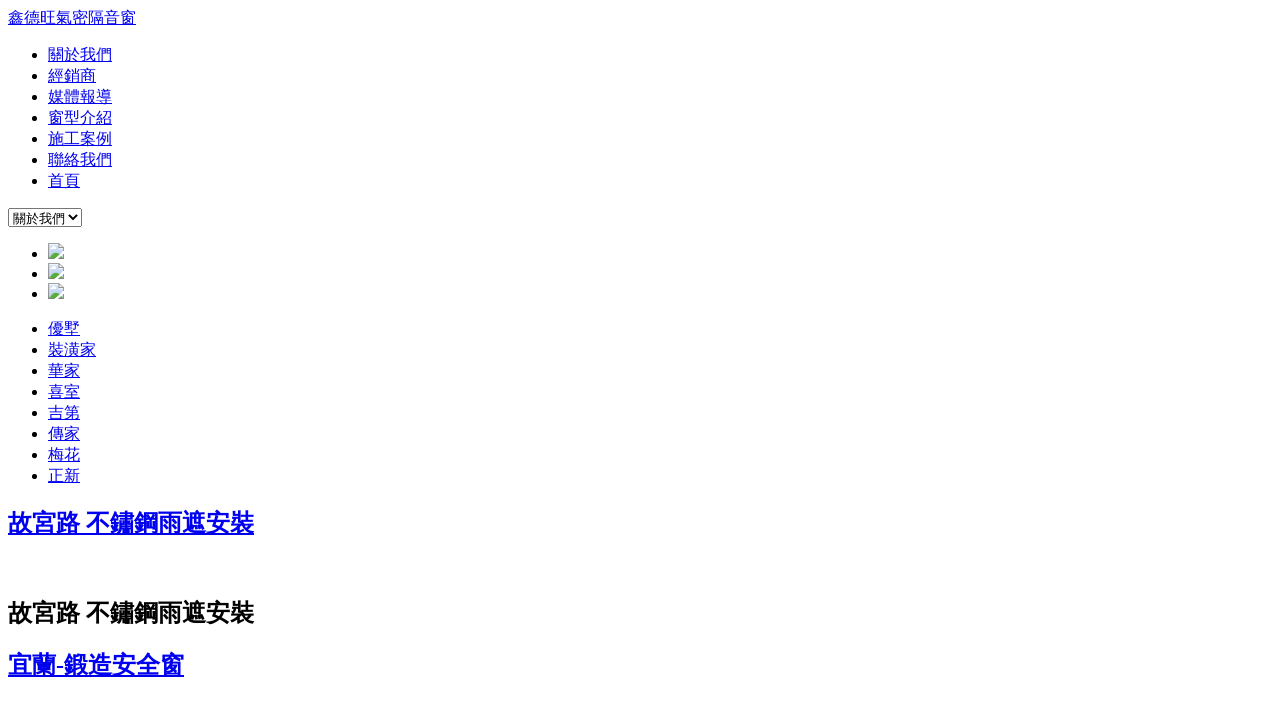

--- FILE ---
content_type: text/html; charset=utf-8
request_url: https://xindewa.com/index.php/case1?start=70
body_size: 15760
content:
<!DOCTYPE html>
<html prefix="og: http://ogp.me/ns#" lang="zh-tw">
<head>
<meta name="viewport" content="width=device-width, initial-scale=1, maximum-scale=1">
<link rel="stylesheet" href="https://xindewa.com/templates/espresso/css/bootstrap.min.css" type="text/css" />
	<link rel="stylesheet" href="https://xindewa.com/templates/espresso/css/bootstrap-responsive.min.css" type="text/css" />

  <base href="https://xindewa.com/index.php/case1" />
  <meta http-equiv="content-type" content="text/html; charset=utf-8" />
  <meta name="generator" content="Joomla! - Open Source Content Management" />
  <title>施工案例</title>
  <link href="/index.php/case1?format=feed&amp;type=rss" rel="alternate" type="application/rss+xml" title="RSS 2.0" />
  <link href="/index.php/case1?format=feed&amp;type=atom" rel="alternate" type="application/atom+xml" title="Atom 1.0" />
  <link href="/templates/espresso/favicon.ico" rel="shortcut icon" type="image/vnd.microsoft.icon" />
  <link rel="stylesheet" href="/templates/espresso/css/k2.css" type="text/css" />
  <link rel="stylesheet" href="https://xindewa.com/templates/espresso/XTC/css.php?id=15&amp;file=default" type="text/css" />
  <link rel="stylesheet" href="https://xindewa.com/templates/espresso/XTC/css.php?id=15&amp;group=typo" type="text/css" />
  <link rel="stylesheet" href="https://xindewa.com/templates/espresso/XTC/css.php?id=15&amp;group=grid" type="text/css" />
  <link rel="stylesheet" href="https://xindewa.com/templates/espresso/XTC/css.php?id=15&amp;group=style1" type="text/css" />
  <link rel="stylesheet" href="https://xindewa.com/templates/espresso/XTC/css.php?id=15&amp;group=css3effects" type="text/css" />
  <link rel="stylesheet" href="https://xindewa.com/templates/system/css/system.css" type="text/css" />
  <link rel="stylesheet" href="https://xindewa.com/templates/system/css/general.css" type="text/css" />
  <link rel="stylesheet" href="https://xindewa.com/templates/espresso/XTC/css.php?id=15&amp;file=template" type="text/css" />
  <link rel="stylesheet" href="https://xindewa.com/components/com_jxtceasyimage/views/unoslider/unoslider.css" type="text/css" />
  <link rel="stylesheet" href="https://xindewa.com/components/com_jxtceasyimage/views/unoslider/themes/Espresso/theme.css" type="text/css" />
  <script src="/media/system/js/mootools-core.js" type="text/javascript"></script>
  <script src="/media/system/js/core.js" type="text/javascript"></script>
  <script src="//ajax.googleapis.com/ajax/libs/jquery/1.8/jquery.min.js" type="text/javascript"></script>
  <script src="/components/com_k2/js/k2.js?v2.6.8&amp;sitepath=/" type="text/javascript"></script>
  <script src="/media/system/js/caption.js" type="text/javascript"></script>
  <script src="/media/system/js/mootools-more.js" type="text/javascript"></script>
  <script src="https://xindewa.com/templates/espresso/js/xtcMenu.js" type="text/javascript"></script>
  <script src="https://xindewa.com/components/com_jxtceasyimage/js/jquery-1.7.1.min.js" type="text/javascript"></script>
  <script src="https://xindewa.com/components/com_jxtceasyimage/js/unoslider.js" type="text/javascript"></script>
  <script type="text/javascript">
window.addEvent('load', function() {
				new JCaption('img.caption');
			});window.addEvent('domready', function() {
			$$('.hasTip').each(function(el) {
				var title = el.get('title');
				if (title) {
					var parts = title.split('::', 2);
					el.store('tip:title', parts[0]);
					el.store('tip:text', parts[1]);
				}
			});
			var JTooltips = new Tips($$('.hasTip'), { maxTitleChars: 50, fixed: false});
		});window.addEvent('load', function(){ xtcMenu(null, 'menu', 0, 50, 'h', new Fx.Transition(Fx.Transitions.Cubic.easeInOut), 0, false, false); });
		if(typeof(k2storeURL) == 'undefined') {
		var k2storeURL = 'https://xindewa.com/';
		}
		window.addEvent("domready", function(){ jQuery("#jxtc696b3e1056429slider").unoslider({width:'999',height:'430',preset:['sq_diagonal'],order:'random',indicator:false,navigation:false,slideshow:{speed:4,timer:false,hoverPause:true,continuous:true,infinite:true},block:{vertical:9,horizontal:3},animation:{speed:500,delay:50,transition:'grow',variation:'topleft',pattern:'diagonal',direction:'topleft',color:'#FFFFFF'}}); });
  </script>

	<script type="text/javascript"> if (window.jQuery == undefined) document.write( unescape('%3Cscript src="//code.jquery.com/jquery-latest.min.js" type="text/javascript"%3E%3C/script%3E') );</script>
	<script type="text/javascript">jQuery.noConflict();</script>
</head>
<body class="innerpage">
	<div id="headerwrap" class="xtc-bodygutter">
    <div id="headerpad" class="xtc-wrapperpad">
			<div id="header" class="clearfix xtc-wrapper row-fluid header">
											<div id="logo" class="insetOff">
								<a class="logoLink hideTxt" href="/index.php">鑫德旺氣密隔音窗</a>
							</div>
										<div id="menu" class="clearfix hd8  suckerfish">
					<ul class="menu suckerfish xtcdefaultmenu">
<li class="item-421"><a href="/index.php/about-us" >關於我們</a></li><li class="item-422"><a href="/index.php/dealer" >經銷商</a></li><li class="item-423"><a href="/index.php/latestnews" >媒體報導</a></li><li class="item-559"><a href="/index.php/window2" >窗型介紹</a></li><li class="item-425 active"><a href="/index.php/case1" >施工案例</a></li><li class="item-426"><a href="/index.php/contact-us" >聯絡我們</a></li><li class="item-21"><a href="/" >首頁</a></li></ul>
<div class="mobilebtn">
<select size="1" class="menu suckerfish xtcmobilemenu"  onchange="location.href=this.value">
<option value="/index.php/about-us" >關於我們</option><option value="/index.php/dealer" >經銷商</option><option value="/index.php/latestnews" >媒體報導</option><option value="/index.php/window2" >窗型介紹</option><option value="/index.php/case1" >施工案例</option><option value="/index.php/contact-us" >聯絡我們</option><option value="/" >首頁</option></select>
    </div>
	
			     
    			 
				</div>
			</div>
		</div>
	</div>
	 <div id="region1wrap" class="xtc-bodygutter">
  <div id="region1pad" class="xtc-wrapperpad">
  <div id="region1" class="row-fluid xtc-wrapper r1spacer">
   <div class="module title-off  slideshow">
  <div class="modulecontent"> <div id="jxtc696b3e1056429"><ul id="jxtc696b3e1056429slider" class="unoslider"><li><img src="https://xindewa.com/cache/easyimage/8b051b80b2f0d19ba6af1f5938d07dc3_999x430.png"/></li><li><img src="https://xindewa.com/cache/easyimage/3e68f27f05849ab0f7f82a815df6b299_999x430.png"/></li><li><img src="https://xindewa.com/cache/easyimage/be6e8778b3bd948188e22b2438d7ac73_999x430.png"/></li></ul></div> </div>
</div>
<div class="module title-off  pullup">
  <div class="modulecontent"> 
<ul class="menu-Example">
<li class="item-551"><a href="/index.php/partners1" >優墅</a></li><li class="item-552"><a href="/index.php/partners2" >裝潢家</a></li><li class="item-553"><a href="/index.php/partners3" >華家</a></li><li class="item-554"><a href="/index.php/partners4" >喜室</a></li><li class="item-555"><a href="/index.php/partners5" >吉第</a></li><li class="item-556"><a href="/index.php/partners6" >傳家</a></li><li class="item-557"><a href="/index.php/partners7" >梅花</a></li><li class="item-558"><a href="/index.php/partners8" >正新</a></li></ul>
 </div>
</div>

     </div>
 <div id="r1separator"></div>
 </div>
 </div>
        <div id="region3wrap" class="xtc-bodygutter">
        <div id="region3pad" class="xtc-wrapperpad">
	<div id="region3" class="row-fluid xtc-wrapper r3spacer">
        	<div class="span12">
               	
       	<div id="component" class="r3spacer_top"><div class="blog-featured ">
	
	
			<div class="xtc-intro clearfix">
			<div class="row-fluid row-0"><div class="span6 xtc-category-col cols-2 item column-0 "><div class="cat-item">












<div class="articleheading">



<div class="article_info nodate">
		
<!-- GG mod-->
        
	<h2 class="title">
			<a href="/index.php/case1/315-2016-02-04-05-37-33">
		故宮路 不鏽鋼雨遮安裝</a>
		</h2>
       <!-- GG end-->
  </div>
 </div>




<!--GG mod -->
<div class="xtc-full-img img-fulltext- imgframe">
<a href="/index.php/case1/315-2016-02-04-05-37-33">
<img
	 
	
	src="/images/160204-2.jpg" alt=""/>
</a>
	</div>
 <!-- GG end -->
 
 
 <div style="clear:both;"></div>
 
<div class="largearticleheading">


 
<div class="article_info nodate">
		<h2 class="title">
			故宮路 不鏽鋼雨遮安裝		</h2>
       
  </div>
 </div>

    

    
  

 





<div class="bloggerdetails">  
  
    
    
    
    
</div>
 <div style="clear:both;"></div>

</div>

		</div><div class="span6 xtc-category-col cols-2 item column-1 "><div class="cat-item">












<div class="articleheading">



<div class="article_info nodate">
		
<!-- GG mod-->
        
	<h2 class="title">
			<a href="/index.php/case1/269-safety-window">
		宜蘭-鍛造安全窗</a>
		</h2>
       <!-- GG end-->
  </div>
 </div>




<!--GG mod -->
<div class="xtc-full-img img-fulltext- imgframe">
<a href="/index.php/case1/269-safety-window">
<img
	 
	
	src="/images/Forging_safety_window_small.png" alt=""/>
</a>
	</div>
 <!-- GG end -->
 
 
 <div style="clear:both;"></div>
 
<div class="largearticleheading">


 
<div class="article_info nodate">
		<h2 class="title">
			宜蘭-鍛造安全窗		</h2>
       
  </div>
 </div>

    

    
  

 





<div class="bloggerdetails">  
  
    
    
    
    
</div>
 <div style="clear:both;"></div>

</div>

		</div></div><div class="row-fluid row-1"><div class="span6 xtc-category-col cols-2 item column-0 "><div class="cat-item">












<div class="articleheading">



<div class="article_info nodate">
		
<!-- GG mod-->
        
	<h2 class="title">
			<a href="/index.php/case1/312-2015-09-08-06-48-38">
		不鏽鋼扶手 施工地點：淡水區世界關</a>
		</h2>
       <!-- GG end-->
  </div>
 </div>




<!--GG mod -->
<div class="xtc-full-img img-fulltext- imgframe">
<a href="/index.php/case1/312-2015-09-08-06-48-38">
<img
	 
	
	src="/images/windows-1.jpg" alt=""/>
</a>
	</div>
 <!-- GG end -->
 
 
 <div style="clear:both;"></div>
 
<div class="largearticleheading">


 
<div class="article_info nodate">
		<h2 class="title">
			不鏽鋼扶手 施工地點：淡水區世界關		</h2>
       
  </div>
 </div>

    

    
  

 





<div class="bloggerdetails">  
  
    
    
    
    
</div>
 <div style="clear:both;"></div>

</div>

		</div><div class="span6 xtc-category-col cols-2 item column-1 "><div class="cat-item">












<div class="articleheading">



<div class="article_info nodate">
		
<!-- GG mod-->
        
	<h2 class="title">
			<a href="/index.php/case1/268-shamen">
		宜蘭玄關紗門</a>
		</h2>
       <!-- GG end-->
  </div>
 </div>




<!--GG mod -->
<div class="xtc-full-img img-fulltext- imgframe">
<a href="/index.php/case1/268-shamen">
<img
	 
	
	src="/images/Ilan_porch_screen_door_small.png" alt=""/>
</a>
	</div>
 <!-- GG end -->
 
 
 <div style="clear:both;"></div>
 
<div class="largearticleheading">


 
<div class="article_info nodate">
		<h2 class="title">
			宜蘭玄關紗門		</h2>
       
  </div>
 </div>

    

    
  
<p>&nbsp;</p>

 





<div class="bloggerdetails">  
  
    
    
    
    
</div>
 <div style="clear:both;"></div>

</div>

		</div></div><div class="row-fluid row-2"><div class="span6 xtc-category-col cols-2 item column-0 "><div class="cat-item">












<div class="articleheading">



<div class="article_info nodate">
		
<!-- GG mod-->
        
	<h2 class="title">
			<a href="/index.php/case1/271-pre-construction">
		社福施工</a>
		</h2>
       <!-- GG end-->
  </div>
 </div>




<!--GG mod -->
<div class="xtc-full-img img-fulltext- imgframe">
<a href="/index.php/case1/271-pre-construction">
<img
	 
	
	src="/images/Construction_welfare_small.png" alt=""/>
</a>
	</div>
 <!-- GG end -->
 
 
 <div style="clear:both;"></div>
 
<div class="largearticleheading">


 
<div class="article_info nodate">
		<h2 class="title">
			社福施工		</h2>
       
  </div>
 </div>

    

    
  
<p>&nbsp;</p>

 





<div class="bloggerdetails">  
  
    
    
    
    
</div>
 <div style="clear:both;"></div>

</div>

		</div><div class="span6 xtc-category-col cols-2 item column-1 "><div class="cat-item">












<div class="articleheading">



<div class="article_info nodate">
		
<!-- GG mod-->
        
	<h2 class="title">
			<a href="/index.php/case1/267-seaview">
		來來海景</a>
		</h2>
       <!-- GG end-->
  </div>
 </div>




<!--GG mod -->
<div class="xtc-full-img img-fulltext- imgframe">
<a href="/index.php/case1/267-seaview">
<img
	 
	
	src="/images/Come_Seaview2.jpg" alt=""/>
</a>
	</div>
 <!-- GG end -->
 
 
 <div style="clear:both;"></div>
 
<div class="largearticleheading">


 
<div class="article_info nodate">
		<h2 class="title">
			來來海景		</h2>
       
  </div>
 </div>

    

    
  
<p>&nbsp;</p>

 





<div class="bloggerdetails">  
  
    
    
    
    
</div>
 <div style="clear:both;"></div>

</div>

		</div></div><div class="row-fluid row-3"><div class="span6 xtc-category-col cols-2 item column-0 "><div class="cat-item">












<div class="articleheading">



<div class="article_info nodate">
		
<!-- GG mod-->
        
	<h2 class="title">
			<a href="/index.php/case1/270-scholarly">
		書香大地-盧先生</a>
		</h2>
       <!-- GG end-->
  </div>
 </div>




<!--GG mod -->
<div class="xtc-full-img img-fulltext- imgframe">
<a href="/index.php/case1/270-scholarly">
<img
	 
	
	src="/images/Scholarly earth_smal.jpg" alt=""/>
</a>
	</div>
 <!-- GG end -->
 
 
 <div style="clear:both;"></div>
 
<div class="largearticleheading">


 
<div class="article_info nodate">
		<h2 class="title">
			書香大地-盧先生		</h2>
       
  </div>
 </div>

    

    
  
<p>&nbsp;</p>

 





<div class="bloggerdetails">  
  
    
    
    
    
</div>
 <div style="clear:both;"></div>

</div>

		</div></div>		</div> 
	    
	
	
			<div class="pagination">
							<p class="counter">
					第 8 頁，共 8 頁				</p>
						<ul><li class="pagination-start"><a title="最先" href="/index.php/case1?limitstart=0" class="pagenav">最先</a></li><li class="pagination-prev"><a title="前一頁" href="/index.php/case1?start=60" class="pagenav">前一頁</a></li><li><a title="1" href="/index.php/case1?limitstart=0" class="pagenav">1</a></li><li><a title="2" href="/index.php/case1?start=10" class="pagenav">2</a></li><li><a title="3" href="/index.php/case1?start=20" class="pagenav">3</a></li><li><a title="4" href="/index.php/case1?start=30" class="pagenav">4</a></li><li><a title="5" href="/index.php/case1?start=40" class="pagenav">5</a></li><li><a title="6" href="/index.php/case1?start=50" class="pagenav">6</a></li><li><a title="7" href="/index.php/case1?start=60" class="pagenav">7</a></li><li><span class="pagenav">8</span></li><li class="pagination-next"><span class="pagenav">下一個</span></li><li class="pagination-end"><span class="pagenav">最後</span></li></ul>		</div>
	</div></div>	</div>
	 	</div>
        </div>
	</div>
					<div id="footerwrap" class="xtc-bodygutter">
					<div id="footerwrappad" class="xtc-wrapperpad">
						<div id="footerpad" class="footer">
							<div class="module title-off  ">
  <div class="modulecontent"> 

 
	<p style="text-align: center;">Copyright © 2015 鑫德旺氣密隔音窗. All Rights Reserved.</p> </div>
</div>
<div class="module title-off  ">
  <div class="modulecontent"> 




<script>


	jQuery.noConflict();
	(function($){
		$(document).ready(function() {

		$(".acymailing_mootoolsbutton").remove();
			
		});

		
	})(jQuery);			


	
</script>					


 </div>
</div>

						</div>
				  </div>
				</div>
			 
	
</body>
</html>
